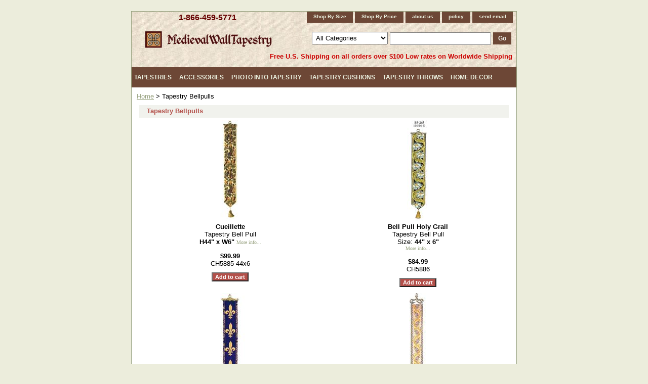

--- FILE ---
content_type: text/html
request_url: https://medievalwalltapestry.com/bellpulls.html
body_size: 9958
content:
<!DOCTYPE HTML PUBLIC "-//W3C//DTD HTML 4.01 Transitional//EN">
<html><head><title>Tapestry Bellpulls</title><link rel="stylesheet" type="text/css" href="css-base.css" /><link rel="stylesheet" type="text/css" href="css-element.css" /><link rel="stylesheet" type="text/css" href="css-contents.css" /><link rel="stylesheet" type="text/css" href="css-edits.css" /><meta name="description" content="Wall tapestries from Europe and USA: medieval tapestry wall hangings, contemporary, nature and animal tapestries, religious, floral wall tapestry collections. Romantic pictures for sale.">
<meta name="robots" content="all">
<meta name="revisit-after" content="15 days">
<meta name="Copyright" content="2004-2022 copyright"> 
<meta name="MSSmartTagsPreventParsing" content="TRUE">
<META content="text/html; charset=windows-1252" http-equiv=Content-Type>
<meta name="organization-Email" content="info@medievalwalltapestry.com">
<meta name="identifier" content="http://www.medievalwalltapestry.com">
<style type="text/css">
<!--
.MyStyle2 {  color: #330000; text-decoration: underline}
-->.button {text-indent: -9000px; width: 74px; height: 21px; background: url(https://sep.turbifycdn.com/ty/cdn/carenginecare/search-button.jpg); border-top-width: 0px; border-right-width: 0px; border-bottom-width: 0px; border-left-width: 0px}
</style>
<script>(function() {
  var _fbq = window._fbq || (window._fbq = []);
  if (!_fbq.loaded) {
    var fbds = document.createElement('script');
    fbds.async = true;
    fbds.src = '//connect.facebook.net/en_US/fbds.js';
    var s = document.getElementsByTagName('script')[0];
    s.parentNode.insertBefore(fbds, s);
    _fbq.loaded = true;
  }
  _fbq.push(['addPixelId', '622628357857454']);
})();
window._fbq = window._fbq || [];
window._fbq.push(['track', 'PixelInitialized', {}]);
</script>
<noscript><img height="1" width="1" alt="" style="display:none" src="https://www.facebook.com/tr?id=622628357857454&amp;ev=PixelInitialized" /></noscript>
<script type="text/javascript">
/* <![CDATA[ */
var google_conversion_id = 998225335;
var google_custom_params = window.google_tag_params;
var google_remarketing_only = true;
/* ]]> */
</script>
<script type="text/javascript" src="//www.googleadservices.com/pagead/conversion.js"></script>
<noscript>
<div style="display:inline;">
<img height="1" width="1" style="border-style:none;" alt="" src="//googleads.g.doubleclick.net/pagead/viewthroughconversion/998225335/?value=0&amp;guid=ON&amp;script=0"/>
</div>
</noscript>
<script>
  (function(i,s,o,g,r,a,m){i['GoogleAnalyticsObject']=r;i[r]=i[r]||function(){
  (i[r].q=i[r].q||[]).push(arguments)},i[r].l=1*new Date();a=s.createElement(o),
  m=s.getElementsByTagName(o)[0];a.async=1;a.src=g;m.parentNode.insertBefore(a,m)
  })(window,document,'script','//www.google-analytics.com/analytics.js','ga');

  ga('create', 'UA-20291726-1', 'auto');
  ga('send', 'pageview');

</script>
<!-- Global site tag (gtag.js) - AdWords: 823164560 -->
<script async src="https://www.googletagmanager.com/gtag/js?id=AW-823164560"></script>
<script>
  window.dataLayer = window.dataLayer || [];
  function gtag(){dataLayer.push(arguments);}
  gtag('js', new Date());
 
  gtag('config', 'AW-823164560');
</script>
<!-- Google tag (gtag.js) - Google Analytics -->
<script async src="https://www.googletagmanager.com/gtag/js?id=UA-245726191-1">
</script>
<script>
  window.dataLayer = window.dataLayer || [];
  function gtag(){dataLayer.push(arguments);}
  gtag('js', new Date());

  gtag('config', 'UA-245726191-1');
</script><style type="text/css">
#bodycontent {float:right; width:760px;}
#bodyshell {background-color:#fff; border-left:0px solid #f1f2ed; float:left; zoom:1; margin:0;*position:relative;}
#nav-product {_display:inline; float:left; margin-left:-150px; overflow:hidden; position:relative; width:150px; z-index:1000;}
</style><script type="text/javascript" src="https://sep.turbifycdn.com/ty/cdn/carenginecare/jquery-2.2.4.min.js"></script></head><body class="vertical" id="itemtype"><script type="text/javascript" id="yfc_loader" src="https://turbifycdn.com/store/migration/loader-min-1.0.34.js?q=carenginecare&ts=1767967306&p=1&h=order.store.turbify.net"></script> <div id="ys_superbar">
	   <div id="ys_cpers">
		<div id="yscp_welcome_msg"></div>
		<div id="yscp_signin_link"></div>
		<div id="yscp_myaccount_link"></div>
		<div id="yscp_signout_link"></div>
	   </div>
	   <div id="yfc_mini"></div>
	   <div class="ys_clear"></div>
	</div>
      <div id="container"><div id="header"><div class="left-col"><h3 id="brandmark"><a href="index.html" title=""></a></h3><a href="tel:+1-866-459-5771">1-866-459-5771</a></div><div class="right-col"><ul id="nav-general"><li><a href="sortbysize.html">Shop By Size</a></li><li><a href="sortbyprice.html">Shop By Price</a></li><li><a href="info.html">about us</a></li><li><a href="privacypolicy.html">policy</a></li><li><a href="mailto:sales@medievalwalltapestry.com">send email</a></li></ul><div id="ysaSearch"><form id="searcharea" name="searcharea" action="nsearch.html" method="GET"><fieldset><select onchange="if (typeof YSB_AUTOCOMPLETE == 'object') { YSB_AUTOCOMPLETE.controller.setSuggestCategory(event); }" name="section"><option value="">All Categories</option><option value="popular-searches">Popular Searches </option><option value="walltapestries">Exclusive Collection </option><option value="fineart">Fine Art </option><option value="rota">Romantic Pictures </option><option value="meta">Medieval Tapestries </option><option value="renaissance">Renaissance Styles </option><option value="naandan">Nature and Animals </option><option value="stilllifes">Floral & Still Lifes </option><option value="cota">Contemporary Tapestries </option><option value="ethnicdesigns">Ethnic Designs </option><option value="europeancities">City & Country Scenes </option><option value="reta">Religious Tapestries </option><option value="ornamental">Ornamental Designs </option><option value="maps">Map Tapestries </option><option value="kidsdecor">Kids Decor </option><option value="specials">Tapestry Sale </option><option value="accessories">Accessories </option><option value="tapestrythrows">Tapestry Throws </option><option value="tapestrycushions">Tapestry Cushions </option><option value="photointotapestry">Photo Into Tapestry </option><option value="bed-covers">Bedding Sets </option><option value="tablerunners">Tapestry Table Runners </option><option value="handbags">Tapestry Handbags </option><option value="bellpulls">Tapestry Bellpulls </option><option value="tapestry-articles">Articles </option></select><label for="query" class="labelfield"><input autocomplete="off" type="text" id="query" name="query" placeholder="" onkeyup="if (typeof YSB_AUTOCOMPLETE == 'object') { YSB_AUTOCOMPLETE.controller.suggest(event); }"></label><label for="searchsubmit" class="buttonlabel"><input type="submit" id="searchsubmit" class="ys_primary" value="Go" name="searchsubmit"><input type="hidden" value="carenginecare" name="vwcatalog"></label></fieldset></form>   <script type="text/javascript"> 
                    var isSafari = !!navigator.userAgent.match(/Version\/[\d\.]+.*Safari/); 
                    var isIOS = !!navigator.platform && /iPad|iPhone|iPod/.test(navigator.platform); 
                    if (isSafari && isIOS) { 
                        document.forms["searcharea"].onsubmit = function (searchAreaForm) { 
                            var elementsList = this.elements, queryString = '', url = '', action = this.action; 
                            for(var i = 0; i < elementsList.length; i++) { 
                                if (elementsList[i].name) { 
                                    if (queryString) { 
                                        queryString = queryString + "&" +  elementsList[i].name + "=" + encodeURIComponent(elementsList[i].value); 
                                    } else { 
                                        queryString = elementsList[i].name + "=" + encodeURIComponent(elementsList[i].value); 
                                    } 
                                } 
                            } 
                            if (action.indexOf("?") == -1) { 
                                action = action + "?"; 
                            } 
                            url = action + queryString; 
                            window.location.href = url; 
                            return false; 
                        } 
                    } 
                </script> 
        </div></div><div class="headerShipinfo">Free U.S. Shipping on all orders over $100 Low rates on Worldwide Shipping</div></div><div class="megamenu"><ul><li><a href="tapestries.html" class="level1">Tapestries</a><div class="submenu"><ul><li><a href="popular-searches.html"><div class="subsubmenu"><div class="subsubmenuimg"><img src="https://s.turbifycdn.com/aah/carenginecare/popular-searches-27.gif" width="100" height="100" border="0" hspace="0" vspace="0" alt="Popular Searches" /></div><div class="subsubmenutitle">Popular Searches</div></div></a></li><li><a href="walltapestries.html"><div class="subsubmenu"><div class="subsubmenuimg"><img src="https://s.turbifycdn.com/aah/carenginecare/exclusive-collection-11.gif" width="100" height="77" border="0" hspace="0" vspace="0" alt="Exclusive Collection" /></div><div class="subsubmenutitle">Exclusive Collection</div></div></a></li><li><a href="fineart.html"><div class="subsubmenu"><div class="subsubmenuimg"><img src="https://s.turbifycdn.com/aah/carenginecare/fine-art-17.gif" width="87" height="100" border="0" hspace="0" vspace="0" alt="Fine Art" /></div><div class="subsubmenutitle">Fine Art</div></div></a></li><li><a href="rota.html"><div class="subsubmenu"><div class="subsubmenuimg"><img src="https://s.turbifycdn.com/aah/carenginecare/romantic-pictures-18.gif" width="100" height="65" border="0" hspace="0" vspace="0" alt="Romantic Pictures" /></div><div class="subsubmenutitle">Romantic Pictures</div></div></a></li><li><a href="meta.html"><div class="subsubmenu"><div class="subsubmenuimg"><img src="https://s.turbifycdn.com/aah/carenginecare/medieval-tapestries-112.gif" width="100" height="82" border="0" hspace="0" vspace="0" alt="Medieval Tapestries" /></div><div class="subsubmenutitle">Medieval Tapestries</div></div></a></li><li><a href="renaissance.html"><div class="subsubmenu"><div class="subsubmenuimg"><img src="https://s.turbifycdn.com/aah/carenginecare/renaissance-styles-12.gif" width="100" height="78" border="0" hspace="0" vspace="0" alt="Renaissance Styles" /></div><div class="subsubmenutitle">Renaissance Styles</div></div></a></li><li><a href="naandan.html"><div class="subsubmenu"><div class="subsubmenuimg"><img src="https://s.turbifycdn.com/aah/carenginecare/nature-and-animals-15.gif" width="100" height="77" border="0" hspace="0" vspace="0" alt="Nature and Animals" /></div><div class="subsubmenutitle">Nature and Animals</div></div></a></li><li><a href="stilllifes.html"><div class="subsubmenu"><div class="subsubmenuimg"><img src="https://s.turbifycdn.com/aah/carenginecare/floral-still-lifes-11.gif" width="77" height="100" border="0" hspace="0" vspace="0" alt="Floral &amp; Still Lifes" /></div><div class="subsubmenutitle">Floral & Still Lifes</div></div></a></li><li><a href="cota.html"><div class="subsubmenu"><div class="subsubmenuimg"><img src="https://s.turbifycdn.com/aah/carenginecare/contemporary-tapestries-123.gif" width="82" height="100" border="0" hspace="0" vspace="0" alt="Contemporary Tapestries" /></div><div class="subsubmenutitle">Contemporary Tapestries</div></div></a></li><li><a href="ethnicdesigns.html"><div class="subsubmenu"><div class="subsubmenuimg"><img src="https://s.turbifycdn.com/aah/carenginecare/ethnic-designs-39.gif" width="99" height="100" border="0" hspace="0" vspace="0" alt="Ethnic Designs" /></div><div class="subsubmenutitle">Ethnic Designs</div></div></a></li><li><a href="europeancities.html"><div class="subsubmenu"><div class="subsubmenuimg"><img src="https://s.turbifycdn.com/aah/carenginecare/city-country-scenes-11.gif" width="100" height="78" border="0" hspace="0" vspace="0" alt="City &amp; Country Scenes" /></div><div class="subsubmenutitle">City & Country Scenes</div></div></a></li><li><a href="reta.html"><div class="subsubmenu"><div class="subsubmenuimg"><img src="https://s.turbifycdn.com/aah/carenginecare/religious-tapestries-11.gif" width="100" height="63" border="0" hspace="0" vspace="0" alt="Religious Tapestries" /></div><div class="subsubmenutitle">Religious Tapestries</div></div></a></li><li><a href="ornamental.html"><div class="subsubmenu"><div class="subsubmenuimg"><img src="https://s.turbifycdn.com/aah/carenginecare/ornamental-designs-15.gif" width="97" height="100" border="0" hspace="0" vspace="0" alt="Ornamental Designs" /></div><div class="subsubmenutitle">Ornamental Designs</div></div></a></li><li><a href="maps.html"><div class="subsubmenu"><div class="subsubmenuimg"><img src="https://s.turbifycdn.com/aah/carenginecare/map-tapestries-24.gif" width="100" height="79" border="0" hspace="0" vspace="0" alt="Map Tapestries" /></div><div class="subsubmenutitle">Map Tapestries</div></div></a></li><li><a href="kidsdecor.html"><div class="subsubmenu"><div class="subsubmenuimg"><img src="https://s.turbifycdn.com/aah/carenginecare/kids-decor-17.gif" width="71" height="100" border="0" hspace="0" vspace="0" alt="Kids Decor" /></div><div class="subsubmenutitle">Kids Decor</div></div></a></li></ul></div></li><li><a href="accessories.html" class="level1">Accessories</a><div class="submenu"><ul><li><a href="tapestryrods.html"><div class="subsubmenu"><div class="subsubmenuimg"><img src="https://s.turbifycdn.com/aah/carenginecare/rods-tassels-11.gif" width="100" height="49" border="0" hspace="0" vspace="0" alt="Tapestry Rods" /></div><div class="subsubmenutitle">Tapestry Rods</div></div></a></li><li><a href="tassels.html"><div class="subsubmenu"><div class="subsubmenuimg"><img src="https://s.turbifycdn.com/aah/carenginecare/tassels-11.gif" width="67" height="100" border="0" hspace="0" vspace="0" alt="Tassels" /></div><div class="subsubmenutitle">Tassels</div></div></a></li><li><a href="finishing.html"><div class="subsubmenu"><div class="subsubmenuimg"><img src="https://s.turbifycdn.com/aah/carenginecare/finishing-services-31.gif" width="100" height="74" border="0" hspace="0" vspace="0" alt="Finishing Services" /></div><div class="subsubmenutitle">Finishing Services</div></div></a></li></ul></div></li><li><a href="photointotapestry.html" class="level1">Photo Into Tapestry</a><div class="submenu"><ul><li><a href="photo-into-throw-1.html"><div class="subsubmenu"><div class="subsubmenuimg"><img src="https://s.turbifycdn.com/aah/carenginecare/turn-your-photo-into-a-tapestry-throw-70-x-53-21.gif" width="100" height="83" border="0" hspace="0" vspace="0" alt="Turn Your Photo Into A Tapestry Throw, 70&quot; X 53&quot;" /></div><div class="subsubmenutitle">Turn Your Photo Into A Tapestry Throw, 70" X 53"</div></div></a></li><li><a href="photo-into-tapestry-1.html"><div class="subsubmenu"><div class="subsubmenuimg"><img src="https://s.turbifycdn.com/aah/carenginecare/turn-your-photo-into-a-tapestry-wall-hanging-26-x-34-22.gif" width="90" height="100" border="0" hspace="0" vspace="0" alt="Turn Your Photo Into A Tapestry Wall Hanging, 26&quot; X 34&quot;" /></div><div class="subsubmenutitle">Turn Your Photo Into A Tapestry Wall Hanging, 26" X 34"</div></div></a></li><li><a href="photo-into-pillow-1.html"><div class="subsubmenu"><div class="subsubmenuimg"><img src="https://s.turbifycdn.com/aah/carenginecare/turn-your-photo-into-a-tapestry-pillow-17-x-17-21.gif" width="100" height="97" border="0" hspace="0" vspace="0" alt="Turn Your Photo Into A Tapestry Pillow, 17&quot; X 17&quot;" /></div><div class="subsubmenutitle">Turn Your Photo Into A Tapestry Pillow, 17" X 17"</div></div></a></li><li><a href="photo-into-tote-bag.html"><div class="subsubmenu"><div class="subsubmenuimg"><img src="https://s.turbifycdn.com/aah/carenginecare/turn-your-photo-into-a-tapestry-tote-bag-17-x-17-21.gif" width="57" height="100" border="0" hspace="0" vspace="0" alt="Turn Your Photo Into A Tapestry Tote Bag, 17&quot; X 17&quot;" /></div><div class="subsubmenutitle">Turn Your Photo Into A Tapestry Tote Bag, 17" X 17"</div></div></a></li></ul></div></li><li><a href="tapestrycushions.html" class="level1">Tapestry Cushions</a><div class="submenu"><ul><li><a href="artcushions.html"><div class="subsubmenu"><div class="subsubmenuimg"><img src="https://s.turbifycdn.com/aah/carenginecare/art-cushions-11.gif" width="100" height="92" border="0" hspace="0" vspace="0" alt="Art Cushions" /></div><div class="subsubmenutitle">Art Cushions</div></div></a></li><li><a href="oldworldcushions.html"><div class="subsubmenu"><div class="subsubmenuimg"><img src="https://s.turbifycdn.com/aah/carenginecare/old-world-cushions-11.gif" width="96" height="100" border="0" hspace="0" vspace="0" alt="Old World Cushions" /></div><div class="subsubmenutitle">Old World Cushions</div></div></a></li><li><a href="botanicalcushions.html"><div class="subsubmenu"><div class="subsubmenuimg"><img src="https://s.turbifycdn.com/aah/carenginecare/botanical-cushions-11.gif" width="100" height="96" border="0" hspace="0" vspace="0" alt="Botanical Cushions" /></div><div class="subsubmenutitle">Botanical Cushions</div></div></a></li><li><a href="citiescushions.html"><div class="subsubmenu"><div class="subsubmenuimg"><img src="https://s.turbifycdn.com/aah/carenginecare/cities-cushions-13.gif" width="100" height="96" border="0" hspace="0" vspace="0" alt="Cities Cushions" /></div><div class="subsubmenutitle">Cities Cushions</div></div></a></li><li><a href="sceniccushions.html"><div class="subsubmenu"><div class="subsubmenuimg"><img src="https://s.turbifycdn.com/aah/carenginecare/scenic-cushions-11.gif" width="100" height="95" border="0" hspace="0" vspace="0" alt="Scenic Cushions" /></div><div class="subsubmenutitle">Scenic Cushions</div></div></a></li><li><a href="animalscushions.html"><div class="subsubmenu"><div class="subsubmenuimg"><img src="https://s.turbifycdn.com/aah/carenginecare/animals-cushions-11.gif" width="100" height="89" border="0" hspace="0" vspace="0" alt="Animals Cushions" /></div><div class="subsubmenutitle">Animals Cushions</div></div></a></li><li><a href="ornamentalcushions.html"><div class="subsubmenu"><div class="subsubmenuimg"><img src="https://s.turbifycdn.com/aah/carenginecare/ornamental-cushions-11.gif" width="100" height="100" border="0" hspace="0" vspace="0" alt="Ornamental Cushions" /></div><div class="subsubmenutitle">Ornamental Cushions</div></div></a></li><li><a href="abstractcushions.html"><div class="subsubmenu"><div class="subsubmenuimg"><img src="https://s.turbifycdn.com/aah/carenginecare/abstract-cushions-11.gif" width="100" height="98" border="0" hspace="0" vspace="0" alt="Abstract Cushions" /></div><div class="subsubmenutitle">Abstract Cushions</div></div></a></li><li><a href="christmascushions.html"><div class="subsubmenu"><div class="subsubmenuimg"><img src="https://s.turbifycdn.com/aah/carenginecare/christmas-tapesty-cushions-11.gif" width="91" height="100" border="0" hspace="0" vspace="0" alt="Christmas Tapesty Cushions" /></div><div class="subsubmenutitle">Christmas Tapesty Cushions</div></div></a></li></ul></div></li><li><a href="tapestrythrows.html" class="level1">Tapestry Throws</a><div class="submenu"><ul><li><a href="artthrows.html"><div class="subsubmenu"><div class="subsubmenuimg"><img src="https://s.turbifycdn.com/aah/carenginecare/art-throws-13.gif" width="100" height="81" border="0" hspace="0" vspace="0" alt="Art Throws" /></div><div class="subsubmenutitle">Art Throws</div></div></a></li><li><a href="botanicalthrows.html"><div class="subsubmenu"><div class="subsubmenuimg"><img src="https://s.turbifycdn.com/aah/carenginecare/botanical-throws-17.gif" width="100" height="77" border="0" hspace="0" vspace="0" alt="Botanical Throws" /></div><div class="subsubmenutitle">Botanical Throws</div></div></a></li><li><a href="scenicthrows.html"><div class="subsubmenu"><div class="subsubmenuimg"><img src="https://s.turbifycdn.com/aah/carenginecare/scenic-throws-12.gif" width="100" height="79" border="0" hspace="0" vspace="0" alt="Scenic Throws" /></div><div class="subsubmenutitle">Scenic Throws</div></div></a></li><li><a href="animalsthrows.html"><div class="subsubmenu"><div class="subsubmenuimg"><img src="https://s.turbifycdn.com/aah/carenginecare/animals-throws-12.gif" width="100" height="76" border="0" hspace="0" vspace="0" alt="Animals Throws" /></div><div class="subsubmenutitle">Animals Throws</div></div></a></li><li><a href="ornamentalthrows.html"><div class="subsubmenu"><div class="subsubmenuimg"><img src="https://s.turbifycdn.com/aah/carenginecare/ornamental-throws-12.gif" width="100" height="92" border="0" hspace="0" vspace="0" alt="Ornamental Throws" /></div><div class="subsubmenutitle">Ornamental Throws</div></div></a></li><li><a href="abstractthrows.html"><div class="subsubmenu"><div class="subsubmenuimg"><img src="https://s.turbifycdn.com/aah/carenginecare/abstract-throws-12.gif" width="100" height="76" border="0" hspace="0" vspace="0" alt="Abstract Throws" /></div><div class="subsubmenutitle">Abstract Throws</div></div></a></li><li><a href="ethnicthrows.html"><div class="subsubmenu"><div class="subsubmenuimg"><img src="https://s.turbifycdn.com/aah/carenginecare/ethnic-throws-12.gif" width="82" height="100" border="0" hspace="0" vspace="0" alt="Ethnic Throws" /></div><div class="subsubmenutitle">Ethnic Throws</div></div></a></li><li><a href="kidsthrows.html"><div class="subsubmenu"><div class="subsubmenuimg"><img src="https://s.turbifycdn.com/aah/carenginecare/kids-throws-12.gif" width="81" height="100" border="0" hspace="0" vspace="0" alt="Kids Throws" /></div><div class="subsubmenutitle">Kids Throws</div></div></a></li><li><a href="inspirationalthrows.html"><div class="subsubmenu"><div class="subsubmenuimg"><img src="https://s.turbifycdn.com/aah/carenginecare/inspirational-throws-12.gif" width="84" height="100" border="0" hspace="0" vspace="0" alt="Inspirational Throws" /></div><div class="subsubmenutitle">Inspirational Throws</div></div></a></li><li><a href="christmasthrows.html"><div class="subsubmenu"><div class="subsubmenuimg"><img src="https://s.turbifycdn.com/aah/carenginecare/christmas-throws-13.gif" width="100" height="81" border="0" hspace="0" vspace="0" alt="Christmas Throws" /></div><div class="subsubmenutitle">Christmas Throws</div></div></a></li></ul></div></li><li><a href="homedecor.html" class="level1">Home Decor</a><div class="submenu"><ul><li><a href="christmasdecor.html"><div class="subsubmenu"><div class="subsubmenuimg"><img src="https://s.turbifycdn.com/aah/carenginecare/christmas-decor-22.gif" width="100" height="65" border="0" hspace="0" vspace="0" alt="Christmas Decor" /></div><div class="subsubmenutitle">Christmas Decor</div></div></a></li><li><a href="bed-covers.html"><div class="subsubmenu"><div class="subsubmenuimg"><img src="https://s.turbifycdn.com/aah/carenginecare/bedding-sets-11.gif" width="100" height="83" border="0" hspace="0" vspace="0" alt="Bedding Sets" /></div><div class="subsubmenutitle">Bedding Sets</div></div></a></li><li><a href="tablerunners.html"><div class="subsubmenu"><div class="subsubmenuimg"><img src="https://s.turbifycdn.com/aah/carenginecare/tapestry-table-runners-11.gif" width="100" height="31" border="0" hspace="0" vspace="0" alt="Tapestry Table Runners" /></div><div class="subsubmenutitle">Tapestry Table Runners</div></div></a></li><li><a href="handbags.html"><div class="subsubmenu"><div class="subsubmenuimg"><img src="https://s.turbifycdn.com/aah/carenginecare/tapestry-handbags-11.gif" width="100" height="69" border="0" hspace="0" vspace="0" alt="Tapestry Handbags" /></div><div class="subsubmenutitle">Tapestry Handbags</div></div></a></li><li><a href="bellpulls.html"><div class="subsubmenu"><div class="subsubmenuimg"><img src="https://s.turbifycdn.com/aah/carenginecare/tapestry-bellpulls-11.gif" width="100" height="100" border="0" hspace="0" vspace="0" alt="Tapestry Bellpulls" /></div><div class="subsubmenutitle">Tapestry Bellpulls</div></div></a></li></ul></div></li></ul></div><div id="bodyshell"><div id="bodycontent"><div class="breadcrumbs"><a href="index.html">Home</a> &gt; Tapestry Bellpulls</div><div id="contentarea"><div><h1 id="section-contenttitle">Tapestry Bellpulls</h1></div><div id="contents"><table width="100%" class="vertical" id="contents-table"><tr><td width="50%" class="horizontal-seperator vertical-seperator"><a href="369.html"><img src="https://s.turbifycdn.com/aah/carenginecare/cueillette-roi-soleil-tapestry-bell-pull-h44-x-w6-cueillette-17.gif" width="194" height="200" border="0" hspace="0" vspace="0" alt="Cueillette &amp; Roi Soleil Tapestry Bell Pull (Cueillette), H44&quot; x W6&quot;" title="Cueillette &amp; Roi Soleil Tapestry Bell Pull (Cueillette), H44&quot; x W6&quot;" /></a><div id="abstract"><b> Cueillette</b><br>Tapestry Bell Pull<br><b>H44" x W6" </b><a href="369.html"><font face="Verdana" size="1"> More info...</font></a></div><div class="price-bold">$99.99</div><form method="POST" action="https://order.store.turbify.net/carenginecare/cgi-bin/wg-order?carenginecare+369">CH5885-44x6<br /><input type="submit" value="Add to cart" class="ys_primary" title="Add to cart" /><input name="vwcatalog" type="hidden" value="carenginecare" /><input name="vwitem" type="hidden" value="369" /><input type="hidden" name=".autodone" value="https://medievalwalltapestry.com/bellpulls.html" /></form> <!-- BEGIN SMARTFEED PRODUCT FEED MANAGER CAPTURE CODE--><script>var x, pageurl, tzo, ver, rp, prot, bn; var sku1 ='CH5885-44x6'; var itemprice = '$99.99'; var itemquantity = '1'; var gpath = 'http://www.productfeedmanager1.com/'; ver = 1.0; pageurl = document.URL; pagetitle = document.title; rp = document.referrer; site2 = gup('site'); prot = location.protocol; bn = navigator.appName + ' v' + navigator.appVersion; x = new Date(); tzo = x; feedmanager=gpath+'medievalwalltapestry/feed manager/processes/writereferer.php?sku=' + sku1 + '&price=' + itemprice + '&site=' + site2 + '&count=' + itemquantity + '&rp=' + escape(rp) + '&sw=' + screen.width + '&sh=' + screen.height + '&pa=' + escape(pageurl) + '&pt=' + escape(pagetitle) + '&bn=' + escape(bn) + '&tz=' + tzo + '&vr=' + ver; document.writeln('<div id="pfmimage"><img src="' + feedmanager + '" alt="" style="border:0" /></div>');nct=document.getElementById("pfmimage");nct.style.visibility="hidden";</script> <!-- END SMARTFEED PRODUCT FEED MANAGER CAPTURE CODE --></td><td width="50%" class="horizontal-seperator"><a href="370.html"><img src="https://s.turbifycdn.com/aah/carenginecare/bell-pull-holy-grail-tapestry-bell-pull-h44-x-w6-20.gif" width="44" height="200" border="0" hspace="0" vspace="0" alt="Bell Pull Holy Grail Tapestry Bell Pull, H44&quot; x W6&quot;" title="Bell Pull Holy Grail Tapestry Bell Pull, H44&quot; x W6&quot;" /></a><div id="abstract"><b> Bell Pull Holy Grail</b><br>Tapestry Bell Pull<br>Size: <b>44" x 6"<br></b><a href="370.html"><font face="Verdana" size="1"> More info...</font></a></div><div class="price-bold">$84.99</div><form method="POST" action="https://order.store.turbify.net/carenginecare/cgi-bin/wg-order?carenginecare+370">CH5886<br /><input type="submit" value="Add to cart" class="ys_primary" title="Add to cart" /><input name="vwcatalog" type="hidden" value="carenginecare" /><input name="vwitem" type="hidden" value="370" /><input type="hidden" name=".autodone" value="https://medievalwalltapestry.com/bellpulls.html" /></form> <!-- BEGIN SMARTFEED PRODUCT FEED MANAGER CAPTURE CODE--><script>var x, pageurl, tzo, ver, rp, prot, bn; var sku1 ='CH5886'; var itemprice = '$84.99'; var itemquantity = '1'; var gpath = 'http://www.productfeedmanager1.com/'; ver = 1.0; pageurl = document.URL; pagetitle = document.title; rp = document.referrer; site2 = gup('site'); prot = location.protocol; bn = navigator.appName + ' v' + navigator.appVersion; x = new Date(); tzo = x; feedmanager=gpath+'medievalwalltapestry/feed manager/processes/writereferer.php?sku=' + sku1 + '&price=' + itemprice + '&site=' + site2 + '&count=' + itemquantity + '&rp=' + escape(rp) + '&sw=' + screen.width + '&sh=' + screen.height + '&pa=' + escape(pageurl) + '&pt=' + escape(pagetitle) + '&bn=' + escape(bn) + '&tz=' + tzo + '&vr=' + ver; document.writeln('<div id="pfmimage"><img src="' + feedmanager + '" alt="" style="border:0" /></div>');nct=document.getElementById("pfmimage");nct.style.visibility="hidden";</script> <!-- END SMARTFEED PRODUCT FEED MANAGER CAPTURE CODE --></td></tr><tr><td width="50%" class="horizontal-seperator vertical-seperator"><a href="376.html"><img src="https://s.turbifycdn.com/aah/carenginecare/bell-pull-fleur-de-lys-tapestry-bell-pull-h44-x-w6-bp-18-03-16.gif" width="200" height="200" border="0" hspace="0" vspace="0" alt="Bell Pull - Fleur de Lys Tapestry Bell Pull (BP 18/03), H44&quot; x W6&quot;" title="Bell Pull - Fleur de Lys Tapestry Bell Pull (BP 18/03), H44&quot; x W6&quot;" /></a><div id="abstract"><b> Fleur de Lys</b><br>Tapestry Bell Pull<br><b>H44" x W6" (BP 18/03) </b><br>also available in size <b>H44" x W6" (BP 18/07)</b><a href="376.html"><font face="Verdana" size="1"> More info...</font></a></div><div class="price-bold">$99.99</div><form method="POST" action="https://order.store.turbify.net/carenginecare/cgi-bin/wg-order?carenginecare+376">CH5891-44x6<br /><input type="submit" value="Add to cart" class="ys_primary" title="Add to cart" /><input name="vwcatalog" type="hidden" value="carenginecare" /><input name="vwitem" type="hidden" value="376" /><input type="hidden" name=".autodone" value="https://medievalwalltapestry.com/bellpulls.html" /></form> <!-- BEGIN SMARTFEED PRODUCT FEED MANAGER CAPTURE CODE--><script>var x, pageurl, tzo, ver, rp, prot, bn; var sku1 ='CH5891-44x6'; var itemprice = '$99.99'; var itemquantity = '1'; var gpath = 'http://www.productfeedmanager1.com/'; ver = 1.0; pageurl = document.URL; pagetitle = document.title; rp = document.referrer; site2 = gup('site'); prot = location.protocol; bn = navigator.appName + ' v' + navigator.appVersion; x = new Date(); tzo = x; feedmanager=gpath+'medievalwalltapestry/feed manager/processes/writereferer.php?sku=' + sku1 + '&price=' + itemprice + '&site=' + site2 + '&count=' + itemquantity + '&rp=' + escape(rp) + '&sw=' + screen.width + '&sh=' + screen.height + '&pa=' + escape(pageurl) + '&pt=' + escape(pagetitle) + '&bn=' + escape(bn) + '&tz=' + tzo + '&vr=' + ver; document.writeln('<div id="pfmimage"><img src="' + feedmanager + '" alt="" style="border:0" /></div>');nct=document.getElementById("pfmimage");nct.style.visibility="hidden";</script> <!-- END SMARTFEED PRODUCT FEED MANAGER CAPTURE CODE --></td><td width="50%" class="horizontal-seperator"><a href="380.html"><img src="https://s.turbifycdn.com/aah/carenginecare/bell-pulls-662-tapestry-bell-pull-h47-x-w6-bp-662-1-14.gif" width="34" height="198" border="0" hspace="0" vspace="0" alt="Bell Pulls - 662 Tapestry Bell Pull (BP 662/1), H47&quot; x W6&quot;" title="Bell Pulls - 662 Tapestry Bell Pull (BP 662/1), H47&quot; x W6&quot;" /></a><div id="abstract"><b> Bell Pulls - 662</b><br>Tapestry Bell Pull<br>Size: <b>47" x 6"<br></b><a href="380.html"><font face="Verdana" size="1"> More info...</font></a></div><div class="price-bold">$99.99</div><form method="POST" action="https://order.store.turbify.net/carenginecare/cgi-bin/wg-order?carenginecare+380">CH5895<br /><input type="submit" value="Add to cart" class="ys_primary" title="Add to cart" /><input name="vwcatalog" type="hidden" value="carenginecare" /><input name="vwitem" type="hidden" value="380" /><input type="hidden" name=".autodone" value="https://medievalwalltapestry.com/bellpulls.html" /></form> <!-- BEGIN SMARTFEED PRODUCT FEED MANAGER CAPTURE CODE--><script>var x, pageurl, tzo, ver, rp, prot, bn; var sku1 ='CH5895'; var itemprice = '$99.99'; var itemquantity = '1'; var gpath = 'http://www.productfeedmanager1.com/'; ver = 1.0; pageurl = document.URL; pagetitle = document.title; rp = document.referrer; site2 = gup('site'); prot = location.protocol; bn = navigator.appName + ' v' + navigator.appVersion; x = new Date(); tzo = x; feedmanager=gpath+'medievalwalltapestry/feed manager/processes/writereferer.php?sku=' + sku1 + '&price=' + itemprice + '&site=' + site2 + '&count=' + itemquantity + '&rp=' + escape(rp) + '&sw=' + screen.width + '&sh=' + screen.height + '&pa=' + escape(pageurl) + '&pt=' + escape(pagetitle) + '&bn=' + escape(bn) + '&tz=' + tzo + '&vr=' + ver; document.writeln('<div id="pfmimage"><img src="' + feedmanager + '" alt="" style="border:0" /></div>');nct=document.getElementById("pfmimage");nct.style.visibility="hidden";</script> <!-- END SMARTFEED PRODUCT FEED MANAGER CAPTURE CODE --></td></tr><tr><td width="50%" class="horizontal-seperator vertical-seperator"><a href="1309.html"><img src="https://s.turbifycdn.com/aah/carenginecare/bell-pull-bp-214-tapestry-bell-pull-h43-x-w6-20.gif" width="35" height="198" border="0" hspace="0" vspace="0" alt="Bell Pull - BP - 214 Tapestry Bell Pull, H43&quot; x W6&quot;" title="Bell Pull - BP - 214 Tapestry Bell Pull, H43&quot; x W6&quot;" /></a><div id="abstract"><b> Bell Pull - BP - 214</b><br>Tapestry Bell Pull<br>Size: <b>43" x 6"<br></b><a href="1309.html"><font face="Verdana" size="1"> More info...</font></a></div><div class="price-bold">$99.99</div><form method="POST" action="https://order.store.turbify.net/carenginecare/cgi-bin/wg-order?carenginecare+1309">CH6096<br /><input type="submit" value="Add to cart" class="ys_primary" title="Add to cart" /><input name="vwcatalog" type="hidden" value="carenginecare" /><input name="vwitem" type="hidden" value="1309" /><input type="hidden" name=".autodone" value="https://medievalwalltapestry.com/bellpulls.html" /></form> <!-- BEGIN SMARTFEED PRODUCT FEED MANAGER CAPTURE CODE--><script>var x, pageurl, tzo, ver, rp, prot, bn; var sku1 ='CH6096'; var itemprice = '$99.99'; var itemquantity = '1'; var gpath = 'http://www.productfeedmanager1.com/'; ver = 1.0; pageurl = document.URL; pagetitle = document.title; rp = document.referrer; site2 = gup('site'); prot = location.protocol; bn = navigator.appName + ' v' + navigator.appVersion; x = new Date(); tzo = x; feedmanager=gpath+'medievalwalltapestry/feed manager/processes/writereferer.php?sku=' + sku1 + '&price=' + itemprice + '&site=' + site2 + '&count=' + itemquantity + '&rp=' + escape(rp) + '&sw=' + screen.width + '&sh=' + screen.height + '&pa=' + escape(pageurl) + '&pt=' + escape(pagetitle) + '&bn=' + escape(bn) + '&tz=' + tzo + '&vr=' + ver; document.writeln('<div id="pfmimage"><img src="' + feedmanager + '" alt="" style="border:0" /></div>');nct=document.getElementById("pfmimage");nct.style.visibility="hidden";</script> <!-- END SMARTFEED PRODUCT FEED MANAGER CAPTURE CODE --></td><td width="50%" class="horizontal-seperator"><a href="1311.html"><img src="https://s.turbifycdn.com/aah/carenginecare/bell-pull-bp-19-tapestry-bell-pull-h43-x-w6-20.gif" width="35" height="200" border="0" hspace="0" vspace="0" alt="Bell Pull - BP - 19 Tapestry Bell Pull, H43&quot; x W6&quot;" title="Bell Pull - BP - 19 Tapestry Bell Pull, H43&quot; x W6&quot;" /></a><div id="abstract"><b> Bell Pull - BP - 19</b><br>Tapestry Bell Pull<br>Size: <b>43" x 6"<br></b><a href="1311.html"><font face="Verdana" size="1"> More info...</font></a></div><div class="price-bold">$99.99</div><form method="POST" action="https://order.store.turbify.net/carenginecare/cgi-bin/wg-order?carenginecare+1311">CH6098<br /><input type="submit" value="Add to cart" class="ys_primary" title="Add to cart" /><input name="vwcatalog" type="hidden" value="carenginecare" /><input name="vwitem" type="hidden" value="1311" /><input type="hidden" name=".autodone" value="https://medievalwalltapestry.com/bellpulls.html" /></form> <!-- BEGIN SMARTFEED PRODUCT FEED MANAGER CAPTURE CODE--><script>var x, pageurl, tzo, ver, rp, prot, bn; var sku1 ='CH6098'; var itemprice = '$99.99'; var itemquantity = '1'; var gpath = 'http://www.productfeedmanager1.com/'; ver = 1.0; pageurl = document.URL; pagetitle = document.title; rp = document.referrer; site2 = gup('site'); prot = location.protocol; bn = navigator.appName + ' v' + navigator.appVersion; x = new Date(); tzo = x; feedmanager=gpath+'medievalwalltapestry/feed manager/processes/writereferer.php?sku=' + sku1 + '&price=' + itemprice + '&site=' + site2 + '&count=' + itemquantity + '&rp=' + escape(rp) + '&sw=' + screen.width + '&sh=' + screen.height + '&pa=' + escape(pageurl) + '&pt=' + escape(pagetitle) + '&bn=' + escape(bn) + '&tz=' + tzo + '&vr=' + ver; document.writeln('<div id="pfmimage"><img src="' + feedmanager + '" alt="" style="border:0" /></div>');nct=document.getElementById("pfmimage");nct.style.visibility="hidden";</script> <!-- END SMARTFEED PRODUCT FEED MANAGER CAPTURE CODE --></td></tr><tr><td width="50%" class="horizontal-seperator vertical-seperator"><a href="5608.html"><img src="https://s.turbifycdn.com/aah/carenginecare/patchwork-licorne-bell-pull-h43-x-w6-21.gif" width="194" height="200" border="0" hspace="0" vspace="0" alt="Patchwork Licorne Bell Pull, H43&quot; x W6&quot;" title="Patchwork Licorne Bell Pull, H43&quot; x W6&quot;" /></a><div id="abstract"><b> Patchwork Licorne</b><br>Bell Pull<br>Size: <b>H43" x W6"<br></b><a href="5608.html"><font face="Verdana" size="1"> More info...</font></a></div><div class="price-bold">$109.99</div><form method="POST" action="https://order.store.turbify.net/carenginecare/cgi-bin/wg-order?carenginecare+5608">CH6290<br /><input type="submit" value="Add to cart" class="ys_primary" title="Add to cart" /><input name="vwcatalog" type="hidden" value="carenginecare" /><input name="vwitem" type="hidden" value="5608" /><input type="hidden" name=".autodone" value="https://medievalwalltapestry.com/bellpulls.html" /></form> <!-- BEGIN SMARTFEED PRODUCT FEED MANAGER CAPTURE CODE--><script>var x, pageurl, tzo, ver, rp, prot, bn; var sku1 ='CH6290'; var itemprice = '$109.99'; var itemquantity = '1'; var gpath = 'http://www.productfeedmanager1.com/'; ver = 1.0; pageurl = document.URL; pagetitle = document.title; rp = document.referrer; site2 = gup('site'); prot = location.protocol; bn = navigator.appName + ' v' + navigator.appVersion; x = new Date(); tzo = x; feedmanager=gpath+'medievalwalltapestry/feed manager/processes/writereferer.php?sku=' + sku1 + '&price=' + itemprice + '&site=' + site2 + '&count=' + itemquantity + '&rp=' + escape(rp) + '&sw=' + screen.width + '&sh=' + screen.height + '&pa=' + escape(pageurl) + '&pt=' + escape(pagetitle) + '&bn=' + escape(bn) + '&tz=' + tzo + '&vr=' + ver; document.writeln('<div id="pfmimage"><img src="' + feedmanager + '" alt="" style="border:0" /></div>');nct=document.getElementById("pfmimage");nct.style.visibility="hidden";</script> <!-- END SMARTFEED PRODUCT FEED MANAGER CAPTURE CODE --></td><td width="50%" class="horizontal-seperator"><a href="5744.html"><img src="https://s.turbifycdn.com/aah/carenginecare/chambord-bell-pull-h43-x-w6-20.gif" width="41" height="200" border="0" hspace="0" vspace="0" alt="Chambord Bell Pull, H43&quot; x W6&quot;" title="Chambord Bell Pull, H43&quot; x W6&quot;" /></a><div id="abstract"><b> Chambord</b><br>Bell Pull<br>Size: <b>H43" x W6"<br></b><a href="5744.html"><font face="Verdana" size="1"> More info...</font></a></div><div class="price-bold">$99.99</div><form method="POST" action="https://order.store.turbify.net/carenginecare/cgi-bin/wg-order?carenginecare+5744">CH6324<br /><input type="submit" value="Add to cart" class="ys_primary" title="Add to cart" /><input name="vwcatalog" type="hidden" value="carenginecare" /><input name="vwitem" type="hidden" value="5744" /><input type="hidden" name=".autodone" value="https://medievalwalltapestry.com/bellpulls.html" /></form> <!-- BEGIN SMARTFEED PRODUCT FEED MANAGER CAPTURE CODE--><script>var x, pageurl, tzo, ver, rp, prot, bn; var sku1 ='CH6324'; var itemprice = '$99.99'; var itemquantity = '1'; var gpath = 'http://www.productfeedmanager1.com/'; ver = 1.0; pageurl = document.URL; pagetitle = document.title; rp = document.referrer; site2 = gup('site'); prot = location.protocol; bn = navigator.appName + ' v' + navigator.appVersion; x = new Date(); tzo = x; feedmanager=gpath+'medievalwalltapestry/feed manager/processes/writereferer.php?sku=' + sku1 + '&price=' + itemprice + '&site=' + site2 + '&count=' + itemquantity + '&rp=' + escape(rp) + '&sw=' + screen.width + '&sh=' + screen.height + '&pa=' + escape(pageurl) + '&pt=' + escape(pagetitle) + '&bn=' + escape(bn) + '&tz=' + tzo + '&vr=' + ver; document.writeln('<div id="pfmimage"><img src="' + feedmanager + '" alt="" style="border:0" /></div>');nct=document.getElementById("pfmimage");nct.style.visibility="hidden";</script> <!-- END SMARTFEED PRODUCT FEED MANAGER CAPTURE CODE --></td></tr><tr><td width="50%" class="horizontal-seperator vertical-seperator"><a href="1294.html"><img src="https://s.turbifycdn.com/aah/carenginecare/bell-pull-bp-16-tapestry-wallhanging-h43-x-w6-20.gif" width="44" height="200" border="0" hspace="0" vspace="0" alt="Bell Pull - BP - 16 Tapestry Wallhanging, H43&quot; x W6&quot;" title="Bell Pull - BP - 16 Tapestry Wallhanging, H43&quot; x W6&quot;" /></a><div id="abstract"><b> Bell Pull - BP - 16</b><br>Tapestry Wallhanging<br>Size: <b>43" x 6"<br></b><a href="1294.html"><font face="Verdana" size="1"> More info...</font></a></div><div class="price-bold">$99.99</div><form method="POST" action="https://order.store.turbify.net/carenginecare/cgi-bin/wg-order?carenginecare+1294">CH6084<br /><input type="submit" value="Add to cart" class="ys_primary" title="Add to cart" /><input name="vwcatalog" type="hidden" value="carenginecare" /><input name="vwitem" type="hidden" value="1294" /><input type="hidden" name=".autodone" value="https://medievalwalltapestry.com/bellpulls.html" /></form> <!-- BEGIN SMARTFEED PRODUCT FEED MANAGER CAPTURE CODE--><script>var x, pageurl, tzo, ver, rp, prot, bn; var sku1 ='CH6084'; var itemprice = '$99.99'; var itemquantity = '1'; var gpath = 'http://www.productfeedmanager1.com/'; ver = 1.0; pageurl = document.URL; pagetitle = document.title; rp = document.referrer; site2 = gup('site'); prot = location.protocol; bn = navigator.appName + ' v' + navigator.appVersion; x = new Date(); tzo = x; feedmanager=gpath+'medievalwalltapestry/feed manager/processes/writereferer.php?sku=' + sku1 + '&price=' + itemprice + '&site=' + site2 + '&count=' + itemquantity + '&rp=' + escape(rp) + '&sw=' + screen.width + '&sh=' + screen.height + '&pa=' + escape(pageurl) + '&pt=' + escape(pagetitle) + '&bn=' + escape(bn) + '&tz=' + tzo + '&vr=' + ver; document.writeln('<div id="pfmimage"><img src="' + feedmanager + '" alt="" style="border:0" /></div>');nct=document.getElementById("pfmimage");nct.style.visibility="hidden";</script> <!-- END SMARTFEED PRODUCT FEED MANAGER CAPTURE CODE --></td><td width="50%" class="horizontal-seperator"><a href="1295.html"><img src="https://s.turbifycdn.com/aah/carenginecare/bell-pull-bp-21-tapestry-wallhanging-h43-x-w6-20.gif" width="43" height="198" border="0" hspace="0" vspace="0" alt="Bell Pull - BP - 21 Tapestry Wallhanging, H43&quot; x W6&quot;" title="Bell Pull - BP - 21 Tapestry Wallhanging, H43&quot; x W6&quot;" /></a><div id="abstract"><b> Bell Pull - BP - 21</b><br>Tapestry Wallhanging<br>Size: <b>43" x 6"<br></b><a href="1295.html"><font face="Verdana" size="1"> More info...</font></a></div><div class="price-bold">$99.99</div><form method="POST" action="https://order.store.turbify.net/carenginecare/cgi-bin/wg-order?carenginecare+1295">CH6085<br /><input type="submit" value="Add to cart" class="ys_primary" title="Add to cart" /><input name="vwcatalog" type="hidden" value="carenginecare" /><input name="vwitem" type="hidden" value="1295" /><input type="hidden" name=".autodone" value="https://medievalwalltapestry.com/bellpulls.html" /></form> <!-- BEGIN SMARTFEED PRODUCT FEED MANAGER CAPTURE CODE--><script>var x, pageurl, tzo, ver, rp, prot, bn; var sku1 ='CH6085'; var itemprice = '$99.99'; var itemquantity = '1'; var gpath = 'http://www.productfeedmanager1.com/'; ver = 1.0; pageurl = document.URL; pagetitle = document.title; rp = document.referrer; site2 = gup('site'); prot = location.protocol; bn = navigator.appName + ' v' + navigator.appVersion; x = new Date(); tzo = x; feedmanager=gpath+'medievalwalltapestry/feed manager/processes/writereferer.php?sku=' + sku1 + '&price=' + itemprice + '&site=' + site2 + '&count=' + itemquantity + '&rp=' + escape(rp) + '&sw=' + screen.width + '&sh=' + screen.height + '&pa=' + escape(pageurl) + '&pt=' + escape(pagetitle) + '&bn=' + escape(bn) + '&tz=' + tzo + '&vr=' + ver; document.writeln('<div id="pfmimage"><img src="' + feedmanager + '" alt="" style="border:0" /></div>');nct=document.getElementById("pfmimage");nct.style.visibility="hidden";</script> <!-- END SMARTFEED PRODUCT FEED MANAGER CAPTURE CODE --></td></tr><tr><td width="50%" class="horizontal-seperator vertical-seperator"><a href="8278.html"><img src="https://s.turbifycdn.com/aah/carenginecare/hunt-of-the-boar-i-belgian-bell-pull-h-42-x-w-6-16.gif" width="32" height="200" border="0" hspace="0" vspace="0" alt="Hunt of the Boar I Belgian Bell Pull, H42&quot; x W6&quot;" title="Hunt of the Boar I Belgian Bell Pull, H42&quot; x W6&quot;" /></a><div id="abstract"><b>Hunt of the Boar I</b><br>Belgian Bell Pull<br><b>H 42" x W 6</b><br><a href="8278.html"><font face="Verdana" size="1"> More info...</font></a></div><div class="price-bold">$99.99</div><form method="POST" action="https://order.store.turbify.net/carenginecare/cgi-bin/wg-order?carenginecare+8278">CH7023<br /><input type="submit" value="Add to cart" class="ys_primary" title="Add to cart" /><input name="vwcatalog" type="hidden" value="carenginecare" /><input name="vwitem" type="hidden" value="8278" /><input type="hidden" name=".autodone" value="https://medievalwalltapestry.com/bellpulls.html" /></form> <!-- BEGIN SMARTFEED PRODUCT FEED MANAGER CAPTURE CODE--><script>var x, pageurl, tzo, ver, rp, prot, bn; var sku1 ='CH7023'; var itemprice = '$99.99'; var itemquantity = '1'; var gpath = 'http://www.productfeedmanager1.com/'; ver = 1.0; pageurl = document.URL; pagetitle = document.title; rp = document.referrer; site2 = gup('site'); prot = location.protocol; bn = navigator.appName + ' v' + navigator.appVersion; x = new Date(); tzo = x; feedmanager=gpath+'medievalwalltapestry/feed manager/processes/writereferer.php?sku=' + sku1 + '&price=' + itemprice + '&site=' + site2 + '&count=' + itemquantity + '&rp=' + escape(rp) + '&sw=' + screen.width + '&sh=' + screen.height + '&pa=' + escape(pageurl) + '&pt=' + escape(pagetitle) + '&bn=' + escape(bn) + '&tz=' + tzo + '&vr=' + ver; document.writeln('<div id="pfmimage"><img src="' + feedmanager + '" alt="" style="border:0" /></div>');nct=document.getElementById("pfmimage");nct.style.visibility="hidden";</script> <!-- END SMARTFEED PRODUCT FEED MANAGER CAPTURE CODE --></td><td width="50%" class="horizontal-seperator"><a href="8279.html"><img src="https://s.turbifycdn.com/aah/carenginecare/wine-merchants-i-belgian-bell-pull-h-42-x-w-6-16.gif" width="29" height="199" border="0" hspace="0" vspace="0" alt="Wine Merchants I Belgian Bell Pull, H42&quot; x W6&quot;" title="Wine Merchants I Belgian Bell Pull, H42&quot; x W6&quot;" /></a><div id="abstract"><b>Wine Merchants I</b><br>Belgian Bell Pull<br><b>H 42" x W 6</b><br><a href="8279.html"><font face="Verdana" size="1"> More info...</font></a></div><div class="price-bold">$99.99</div><form method="POST" action="https://order.store.turbify.net/carenginecare/cgi-bin/wg-order?carenginecare+8279">CH7024<br /><input type="submit" value="Add to cart" class="ys_primary" title="Add to cart" /><input name="vwcatalog" type="hidden" value="carenginecare" /><input name="vwitem" type="hidden" value="8279" /><input type="hidden" name=".autodone" value="https://medievalwalltapestry.com/bellpulls.html" /></form> <!-- BEGIN SMARTFEED PRODUCT FEED MANAGER CAPTURE CODE--><script>var x, pageurl, tzo, ver, rp, prot, bn; var sku1 ='CH7024'; var itemprice = '$99.99'; var itemquantity = '1'; var gpath = 'http://www.productfeedmanager1.com/'; ver = 1.0; pageurl = document.URL; pagetitle = document.title; rp = document.referrer; site2 = gup('site'); prot = location.protocol; bn = navigator.appName + ' v' + navigator.appVersion; x = new Date(); tzo = x; feedmanager=gpath+'medievalwalltapestry/feed manager/processes/writereferer.php?sku=' + sku1 + '&price=' + itemprice + '&site=' + site2 + '&count=' + itemquantity + '&rp=' + escape(rp) + '&sw=' + screen.width + '&sh=' + screen.height + '&pa=' + escape(pageurl) + '&pt=' + escape(pagetitle) + '&bn=' + escape(bn) + '&tz=' + tzo + '&vr=' + ver; document.writeln('<div id="pfmimage"><img src="' + feedmanager + '" alt="" style="border:0" /></div>');nct=document.getElementById("pfmimage");nct.style.visibility="hidden";</script> <!-- END SMARTFEED PRODUCT FEED MANAGER CAPTURE CODE --></td></tr><tr><td width="50%" class="horizontal-seperator vertical-seperator"><a href="8280.html"><img src="https://s.turbifycdn.com/aah/carenginecare/prise-de-lille-belgian-bell-pull-h-42-x-w-6-16.gif" width="32" height="200" border="0" hspace="0" vspace="0" alt="Prise de Lille Belgian Bell Pull, H42&quot; x W6&quot;" title="Prise de Lille Belgian Bell Pull, H42&quot; x W6&quot;" /></a><div id="abstract"><b>Prise de Lille</b><br>Belgian Bell Pull<br><b>H 42" x W 6</b><br><a href="8280.html"><font face="Verdana" size="1"> More info...</font></a></div><div class="price-bold">$99.99</div><form method="POST" action="https://order.store.turbify.net/carenginecare/cgi-bin/wg-order?carenginecare+8280">CH7025<br /><input type="submit" value="Add to cart" class="ys_primary" title="Add to cart" /><input name="vwcatalog" type="hidden" value="carenginecare" /><input name="vwitem" type="hidden" value="8280" /><input type="hidden" name=".autodone" value="https://medievalwalltapestry.com/bellpulls.html" /></form> <!-- BEGIN SMARTFEED PRODUCT FEED MANAGER CAPTURE CODE--><script>var x, pageurl, tzo, ver, rp, prot, bn; var sku1 ='CH7025'; var itemprice = '$99.99'; var itemquantity = '1'; var gpath = 'http://www.productfeedmanager1.com/'; ver = 1.0; pageurl = document.URL; pagetitle = document.title; rp = document.referrer; site2 = gup('site'); prot = location.protocol; bn = navigator.appName + ' v' + navigator.appVersion; x = new Date(); tzo = x; feedmanager=gpath+'medievalwalltapestry/feed manager/processes/writereferer.php?sku=' + sku1 + '&price=' + itemprice + '&site=' + site2 + '&count=' + itemquantity + '&rp=' + escape(rp) + '&sw=' + screen.width + '&sh=' + screen.height + '&pa=' + escape(pageurl) + '&pt=' + escape(pagetitle) + '&bn=' + escape(bn) + '&tz=' + tzo + '&vr=' + ver; document.writeln('<div id="pfmimage"><img src="' + feedmanager + '" alt="" style="border:0" /></div>');nct=document.getElementById("pfmimage");nct.style.visibility="hidden";</script> <!-- END SMARTFEED PRODUCT FEED MANAGER CAPTURE CODE --></td><td width="50%" class="horizontal-seperator"><a href="8281.html"><img src="https://s.turbifycdn.com/aah/carenginecare/tree-of-life-v-belgian-bell-pull-h-42-x-w-6-16.gif" width="33" height="200" border="0" hspace="0" vspace="0" alt="Tree of Life V Belgian Bell Pull, H42&quot; x W6&quot;" title="Tree of Life V Belgian Bell Pull, H42&quot; x W6&quot;" /></a><div id="abstract"><b>Tree of Life V</b><br>Belgian Bell Pull<br><b>H 42" x W 6</b><br><a href="8281.html"><font face="Verdana" size="1"> More info...</font></a></div><div class="price-bold">$99.99</div><form method="POST" action="https://order.store.turbify.net/carenginecare/cgi-bin/wg-order?carenginecare+8281">CH7026<br /><input type="submit" value="Add to cart" class="ys_primary" title="Add to cart" /><input name="vwcatalog" type="hidden" value="carenginecare" /><input name="vwitem" type="hidden" value="8281" /><input type="hidden" name=".autodone" value="https://medievalwalltapestry.com/bellpulls.html" /></form> <!-- BEGIN SMARTFEED PRODUCT FEED MANAGER CAPTURE CODE--><script>var x, pageurl, tzo, ver, rp, prot, bn; var sku1 ='CH7026'; var itemprice = '$99.99'; var itemquantity = '1'; var gpath = 'http://www.productfeedmanager1.com/'; ver = 1.0; pageurl = document.URL; pagetitle = document.title; rp = document.referrer; site2 = gup('site'); prot = location.protocol; bn = navigator.appName + ' v' + navigator.appVersion; x = new Date(); tzo = x; feedmanager=gpath+'medievalwalltapestry/feed manager/processes/writereferer.php?sku=' + sku1 + '&price=' + itemprice + '&site=' + site2 + '&count=' + itemquantity + '&rp=' + escape(rp) + '&sw=' + screen.width + '&sh=' + screen.height + '&pa=' + escape(pageurl) + '&pt=' + escape(pagetitle) + '&bn=' + escape(bn) + '&tz=' + tzo + '&vr=' + ver; document.writeln('<div id="pfmimage"><img src="' + feedmanager + '" alt="" style="border:0" /></div>');nct=document.getElementById("pfmimage");nct.style.visibility="hidden";</script> <!-- END SMARTFEED PRODUCT FEED MANAGER CAPTURE CODE --></td></tr><tr><td width="50%" class="horizontal-seperator vertical-seperator"><a href="8282.html"><img src="https://s.turbifycdn.com/aah/carenginecare/birds-i-belgian-bell-pull-h-42-x-w-6-16.gif" width="28" height="200" border="0" hspace="0" vspace="0" alt="Birds I Belgian Bell Pull, H42&quot; x W6&quot;" title="Birds I Belgian Bell Pull, H42&quot; x W6&quot;" /></a><div id="abstract"><b>Birds I</b><br>Belgian Bell Pull<br><b>H 42" x W 6</b><br><a href="8282.html"><font face="Verdana" size="1"> More info...</font></a></div><div class="price-bold">$99.99</div><form method="POST" action="https://order.store.turbify.net/carenginecare/cgi-bin/wg-order?carenginecare+8282">CH7027<br /><input type="submit" value="Add to cart" class="ys_primary" title="Add to cart" /><input name="vwcatalog" type="hidden" value="carenginecare" /><input name="vwitem" type="hidden" value="8282" /><input type="hidden" name=".autodone" value="https://medievalwalltapestry.com/bellpulls.html" /></form> <!-- BEGIN SMARTFEED PRODUCT FEED MANAGER CAPTURE CODE--><script>var x, pageurl, tzo, ver, rp, prot, bn; var sku1 ='CH7027'; var itemprice = '$99.99'; var itemquantity = '1'; var gpath = 'http://www.productfeedmanager1.com/'; ver = 1.0; pageurl = document.URL; pagetitle = document.title; rp = document.referrer; site2 = gup('site'); prot = location.protocol; bn = navigator.appName + ' v' + navigator.appVersion; x = new Date(); tzo = x; feedmanager=gpath+'medievalwalltapestry/feed manager/processes/writereferer.php?sku=' + sku1 + '&price=' + itemprice + '&site=' + site2 + '&count=' + itemquantity + '&rp=' + escape(rp) + '&sw=' + screen.width + '&sh=' + screen.height + '&pa=' + escape(pageurl) + '&pt=' + escape(pagetitle) + '&bn=' + escape(bn) + '&tz=' + tzo + '&vr=' + ver; document.writeln('<div id="pfmimage"><img src="' + feedmanager + '" alt="" style="border:0" /></div>');nct=document.getElementById("pfmimage");nct.style.visibility="hidden";</script> <!-- END SMARTFEED PRODUCT FEED MANAGER CAPTURE CODE --></td><td width="50%" class="horizontal-seperator"><a href="8283.html"><img src="https://s.turbifycdn.com/aah/carenginecare/tree-of-life-pastel-i-belgian-bell-pull-h-42-x-w-6-16.gif" width="33" height="198" border="0" hspace="0" vspace="0" alt="Tree of Life - Pastel I Belgian Bell Pull, H42&quot; x W6&quot;" title="Tree of Life - Pastel I Belgian Bell Pull, H42&quot; x W6&quot;" /></a><div id="abstract"><b>Tree of Life - Pastel I</b><br>Belgian Bell Pull<br><b>H 42" x W 6</b><br><a href="8283.html"><font face="Verdana" size="1"> More info...</font></a></div><div class="price-bold">$99.99</div><form method="POST" action="https://order.store.turbify.net/carenginecare/cgi-bin/wg-order?carenginecare+8283">CH7028<br /><input type="submit" value="Add to cart" class="ys_primary" title="Add to cart" /><input name="vwcatalog" type="hidden" value="carenginecare" /><input name="vwitem" type="hidden" value="8283" /><input type="hidden" name=".autodone" value="https://medievalwalltapestry.com/bellpulls.html" /></form> <!-- BEGIN SMARTFEED PRODUCT FEED MANAGER CAPTURE CODE--><script>var x, pageurl, tzo, ver, rp, prot, bn; var sku1 ='CH7028'; var itemprice = '$99.99'; var itemquantity = '1'; var gpath = 'http://www.productfeedmanager1.com/'; ver = 1.0; pageurl = document.URL; pagetitle = document.title; rp = document.referrer; site2 = gup('site'); prot = location.protocol; bn = navigator.appName + ' v' + navigator.appVersion; x = new Date(); tzo = x; feedmanager=gpath+'medievalwalltapestry/feed manager/processes/writereferer.php?sku=' + sku1 + '&price=' + itemprice + '&site=' + site2 + '&count=' + itemquantity + '&rp=' + escape(rp) + '&sw=' + screen.width + '&sh=' + screen.height + '&pa=' + escape(pageurl) + '&pt=' + escape(pagetitle) + '&bn=' + escape(bn) + '&tz=' + tzo + '&vr=' + ver; document.writeln('<div id="pfmimage"><img src="' + feedmanager + '" alt="" style="border:0" /></div>');nct=document.getElementById("pfmimage");nct.style.visibility="hidden";</script> <!-- END SMARTFEED PRODUCT FEED MANAGER CAPTURE CODE --></td></tr><tr><td width="50%" class="horizontal-seperator vertical-seperator"><a href="8284.html"><img src="https://s.turbifycdn.com/aah/carenginecare/fleurs-de-morris-blue-i-belgian-bell-pull-h-42-x-w-6-16.gif" width="32" height="200" border="0" hspace="0" vspace="0" alt="Fleurs de Morris (Blue) I Belgian Bell Pull, H42&quot; x W6&quot;" title="Fleurs de Morris (Blue) I Belgian Bell Pull, H42&quot; x W6&quot;" /></a><div id="abstract"><b>Fleurs de Morris (Blue) I</b><br>Belgian Bell Pull<br><b>H 42" x W 6</b><br><a href="8284.html"><font face="Verdana" size="1"> More info...</font></a></div><div class="price-bold">$99.99</div><form method="POST" action="https://order.store.turbify.net/carenginecare/cgi-bin/wg-order?carenginecare+8284">CH7029<br /><input type="submit" value="Add to cart" class="ys_primary" title="Add to cart" /><input name="vwcatalog" type="hidden" value="carenginecare" /><input name="vwitem" type="hidden" value="8284" /><input type="hidden" name=".autodone" value="https://medievalwalltapestry.com/bellpulls.html" /></form> <!-- BEGIN SMARTFEED PRODUCT FEED MANAGER CAPTURE CODE--><script>var x, pageurl, tzo, ver, rp, prot, bn; var sku1 ='CH7029'; var itemprice = '$99.99'; var itemquantity = '1'; var gpath = 'http://www.productfeedmanager1.com/'; ver = 1.0; pageurl = document.URL; pagetitle = document.title; rp = document.referrer; site2 = gup('site'); prot = location.protocol; bn = navigator.appName + ' v' + navigator.appVersion; x = new Date(); tzo = x; feedmanager=gpath+'medievalwalltapestry/feed manager/processes/writereferer.php?sku=' + sku1 + '&price=' + itemprice + '&site=' + site2 + '&count=' + itemquantity + '&rp=' + escape(rp) + '&sw=' + screen.width + '&sh=' + screen.height + '&pa=' + escape(pageurl) + '&pt=' + escape(pagetitle) + '&bn=' + escape(bn) + '&tz=' + tzo + '&vr=' + ver; document.writeln('<div id="pfmimage"><img src="' + feedmanager + '" alt="" style="border:0" /></div>');nct=document.getElementById("pfmimage");nct.style.visibility="hidden";</script> <!-- END SMARTFEED PRODUCT FEED MANAGER CAPTURE CODE --></td><td width="50%" class="horizontal-seperator"><a href="8285.html"><img src="https://s.turbifycdn.com/aah/carenginecare/fleurs-de-morris-red-i-belgian-bell-pull-h-42-x-w-6-16.gif" width="32" height="199" border="0" hspace="0" vspace="0" alt="Fleurs de Morris (Red) I Belgian Bell Pull, H42&quot; x W6&quot;" title="Fleurs de Morris (Red) I Belgian Bell Pull, H42&quot; x W6&quot;" /></a><div id="abstract"><b>Fleurs de Morris (Red) I</b><br>Belgian Bell Pull<br><b>H 42" x W 6</b><br><a href="8285.html"><font face="Verdana" size="1"> More info...</font></a></div><div class="price-bold">$99.99</div><form method="POST" action="https://order.store.turbify.net/carenginecare/cgi-bin/wg-order?carenginecare+8285">CH7030<br /><input type="submit" value="Add to cart" class="ys_primary" title="Add to cart" /><input name="vwcatalog" type="hidden" value="carenginecare" /><input name="vwitem" type="hidden" value="8285" /><input type="hidden" name=".autodone" value="https://medievalwalltapestry.com/bellpulls.html" /></form> <!-- BEGIN SMARTFEED PRODUCT FEED MANAGER CAPTURE CODE--><script>var x, pageurl, tzo, ver, rp, prot, bn; var sku1 ='CH7030'; var itemprice = '$99.99'; var itemquantity = '1'; var gpath = 'http://www.productfeedmanager1.com/'; ver = 1.0; pageurl = document.URL; pagetitle = document.title; rp = document.referrer; site2 = gup('site'); prot = location.protocol; bn = navigator.appName + ' v' + navigator.appVersion; x = new Date(); tzo = x; feedmanager=gpath+'medievalwalltapestry/feed manager/processes/writereferer.php?sku=' + sku1 + '&price=' + itemprice + '&site=' + site2 + '&count=' + itemquantity + '&rp=' + escape(rp) + '&sw=' + screen.width + '&sh=' + screen.height + '&pa=' + escape(pageurl) + '&pt=' + escape(pagetitle) + '&bn=' + escape(bn) + '&tz=' + tzo + '&vr=' + ver; document.writeln('<div id="pfmimage"><img src="' + feedmanager + '" alt="" style="border:0" /></div>');nct=document.getElementById("pfmimage");nct.style.visibility="hidden";</script> <!-- END SMARTFEED PRODUCT FEED MANAGER CAPTURE CODE --></td></tr><tr><td width="50%" class="horizontal-seperator"><a href="8312.html"><img src="https://s.turbifycdn.com/aah/carenginecare/fleur-de-lys-red-tapestry-bell-pull-h-44-x-w-6-15.gif" width="40" height="200" border="0" hspace="0" vspace="0" alt="Fleur de Lys Red Tapestry Bell Pull, H44&quot; x W6&quot;" title="Fleur de Lys Red Tapestry Bell Pull, H44&quot; x W6&quot;" /></a><div id="abstract"><b>Fleur de Lys Red</b><br>Tapestry Bell Pull<br>Size: <b>44" x 6"</b><br><a href="8312.html"><font face="Verdana" size="1"> More info...</font></a></div><div class="price-bold">$99.99</div><form method="POST" action="https://order.store.turbify.net/carenginecare/cgi-bin/wg-order?carenginecare+8312">CH7105<br /><input type="submit" value="Add to cart" class="ys_primary" title="Add to cart" /><input name="vwcatalog" type="hidden" value="carenginecare" /><input name="vwitem" type="hidden" value="8312" /><input type="hidden" name=".autodone" value="https://medievalwalltapestry.com/bellpulls.html" /></form> <!-- BEGIN SMARTFEED PRODUCT FEED MANAGER CAPTURE CODE--><script>var x, pageurl, tzo, ver, rp, prot, bn; var sku1 ='CH7105'; var itemprice = '$99.99'; var itemquantity = '1'; var gpath = 'http://www.productfeedmanager1.com/'; ver = 1.0; pageurl = document.URL; pagetitle = document.title; rp = document.referrer; site2 = gup('site'); prot = location.protocol; bn = navigator.appName + ' v' + navigator.appVersion; x = new Date(); tzo = x; feedmanager=gpath+'medievalwalltapestry/feed manager/processes/writereferer.php?sku=' + sku1 + '&price=' + itemprice + '&site=' + site2 + '&count=' + itemquantity + '&rp=' + escape(rp) + '&sw=' + screen.width + '&sh=' + screen.height + '&pa=' + escape(pageurl) + '&pt=' + escape(pagetitle) + '&bn=' + escape(bn) + '&tz=' + tzo + '&vr=' + ver; document.writeln('<div id="pfmimage"><img src="' + feedmanager + '" alt="" style="border:0" /></div>');nct=document.getElementById("pfmimage");nct.style.visibility="hidden";</script> <!-- END SMARTFEED PRODUCT FEED MANAGER CAPTURE CODE --></td></tr></table></div></div><div id="finaltext"><div align="left"><font size="-2">* Rod and tassels are not included with the tapestry.<br>
** The sizes advertized are approximate (5%) due to the weaving specifics. If you need to know an exact size to fit your space please contact us and we can verify the size for you.<br>
  </font> <br>
 <b><font color="#AA504A" size="4" face="Monotype Corsiva">TAPESTRY SALE !!!</font></b><br>
 <font size="4">Click <a href="specials.html"><strong>HERE</strong></a> !!!</font><br>
 <br>
 <i><b><font color="#AA504A" size="4" face="Monotype Corsiva">POLYCOAT</font> </b>'s European wall tapestries 
 to your home decor.<br>
 <Br> We are glad to offer you a great way to decorate your house without having to spend a lot of money. We have a large selection of tapestry wall hangings imported from France, Belgium, Italy and some other European countries. We collect the best wall tapestries from different European manufacturers and sell them at affordable price. We carefully choose tapestry wall hangings from a wide variety of wall tapestry products presented on the market. We try to choose wall tapestries that are in harmony with the modern standards of home decor. Some of our tapestry wall hangings can be framed and fit well both traditional and modern home interiors. <br> <br> We are particularly proud of our medieval wall tapestries. In our collection of medieval tapestry wall hangings you can find unique tapestry pictures. One of our best selling wall tapestries is the reproduction of The Accolade painting by Leighton. Bring romantic spirit of the old time with our medieval tapestry wall hangings. <Br> <br> Take your choice of tapestry wall hangings for your home decor or your place of business! Great gifts that everyone likes! </i> <br> <br> Any questions? Call us at <a href="tel:+18664595771">1-866-459-5771</a> or <a href="mailto:sales@medievalwalltapestry.com">email us</a> at sales@medievalwalltapestry.com. <br> <br>
 <a href="http://www.medievalwalltapestry.com"><font size="-2">Home</font></a><font size="-2"> | <a href="tapestry-articles.html"onMouseOver="window.status='Search Polycoat Online Store'; return true">Articles</a> 
 | <a href="privacypolicy.html#sh" target="_blank"onMouseOver="window.status='Track Your Order'; return true">Shipping</a> 
 | <a href="info.html">Contact Us</a> | <a href="privacypolicy.html#pp">Privacy 
 Policy</a> | <a href="meta.html">Medieval Tapestry Wall Hangings</a> | <a href="rota.html">Romantic 
 Tapestry Wall Hangings</a> | <a href="naandan.html">Wall Tapestries With Nature 
 And Animals</a> | <a href="stilllifes.html">Still Life Tapestry Wall Hangings</a> 
 | <a href="europeancities.htfml">European Cities Tapestry Wall Hangings</a> |<a href="reta.html"> 
 Religious Tapestry Wall Hangings</a> | <a href="fineart.html">Wall Tapestries 
 Reproductions</a> | <a href="alltapestries.html">All Wall Tapestries</a> | <a href="http://www.medievalwalltapestry.com/sitemap.xml">Site Map</a> | <a href="https://www.medievalwalltapestry.com/affiliateprogram.html" target="_blank">Affiliate Program</a> | <a onMouseOver="window.status='Email To Polycoat: sales@medievalwalltapestry.com'; return true" href="mailto:sales@medievalwalltapestry.com" target=_blank>Email 
 Us</a></font></div><script>
  (function(i,s,o,g,r,a,m){i['GoogleAnalyticsObject']=r;i[r]=i[r]||function(){
  (i[r].q=i[r].q||[]).push(arguments)},i[r].l=1*new Date();a=s.createElement(o),
  m=s.getElementsByTagName(o)[0];a.async=1;a.src=g;m.parentNode.insertBefore(a,m)
  })(window,document,'script','https://www.google-analytics.com/analytics.js','ga');<br /><br />ga('create', 'UA-82220924-1', 'auto');
  ga('send', 'pageview');<br /><br /></script></div></div></div><div id="footer"><span id="footer-links"><a href="info.html">about us</a> | <a href="privacypolicy.html">policy</a> | <a href="mailto:sales@medievalwalltapestry.com">send email</a></span><span id="copyright">Copyright 2002 - 2025 Polycoat LLC. PO Box 101055 Denver, CO 80250 USA 1-866-459-5771 All rights reserved.</span></div></div></body>
<script type="text/javascript">
csell_env = 'ue1';
 var storeCheckoutDomain = 'order.store.turbify.net';
</script>

<script type="text/javascript">
  function toOSTN(node){
    if(node.hasAttributes()){
      for (const attr of node.attributes) {
        node.setAttribute(attr.name,attr.value.replace(/(us-dc1-order|us-dc2-order|order)\.(store|stores)\.([a-z0-9-]+)\.(net|com)/g, storeCheckoutDomain));
      }
    }
  };
  document.addEventListener('readystatechange', event => {
  if(typeof storeCheckoutDomain != 'undefined' && storeCheckoutDomain != "order.store.turbify.net"){
    if (event.target.readyState === "interactive") {
      fromOSYN = document.getElementsByTagName('form');
        for (let i = 0; i < fromOSYN.length; i++) {
          toOSTN(fromOSYN[i]);
        }
      }
    }
  });
</script>
<script type="text/javascript">
// Begin Store Generated Code
 </script> <script type="text/javascript" src="https://s.turbifycdn.com/lq/ult/ylc_1.9.js" ></script> <script type="text/javascript" src="https://s.turbifycdn.com/ae/lib/smbiz/store/csell/beacon-a9518fc6e4.js" >
</script>
<script type="text/javascript">
// Begin Store Generated Code
 csell_page_data = {}; csell_page_rec_data = []; ts='TOK_STORE_ID';
</script>
<script type="text/javascript">
// Begin Store Generated Code
function csell_GLOBAL_INIT_TAG() { var csell_token_map = {}; csell_token_map['TOK_SPACEID'] = '2022276099'; csell_token_map['TOK_URL'] = ''; csell_token_map['TOK_STORE_ID'] = 'carenginecare'; csell_token_map['TOK_ITEM_ID_LIST'] = 'bellpulls'; csell_token_map['TOK_ORDER_HOST'] = 'order.store.turbify.net'; csell_token_map['TOK_BEACON_TYPE'] = 'prod'; csell_token_map['TOK_RAND_KEY'] = 't'; csell_token_map['TOK_IS_ORDERABLE'] = '2';  c = csell_page_data; var x = (typeof storeCheckoutDomain == 'string')?storeCheckoutDomain:'order.store.turbify.net'; var t = csell_token_map; c['s'] = t['TOK_SPACEID']; c['url'] = t['TOK_URL']; c['si'] = t[ts]; c['ii'] = t['TOK_ITEM_ID_LIST']; c['bt'] = t['TOK_BEACON_TYPE']; c['rnd'] = t['TOK_RAND_KEY']; c['io'] = t['TOK_IS_ORDERABLE']; YStore.addItemUrl = 'http%s://'+x+'/'+t[ts]+'/ymix/MetaController.html?eventName.addEvent&cartDS.shoppingcart_ROW0_m_orderItemVector_ROW0_m_itemId=%s&cartDS.shoppingcart_ROW0_m_orderItemVector_ROW0_m_quantity=1&ysco_key_cs_item=1&sectionId=ysco.cart&ysco_key_store_id='+t[ts]; } 
</script>
<script type="text/javascript">
// Begin Store Generated Code
function csell_REC_VIEW_TAG() {  var env = (typeof csell_env == 'string')?csell_env:'prod'; var p = csell_page_data; var a = '/sid='+p['si']+'/io='+p['io']+'/ii='+p['ii']+'/bt='+p['bt']+'-view'+'/en='+env; var r=Math.random(); YStore.CrossSellBeacon.renderBeaconWithRecData(p['url']+'/p/s='+p['s']+'/'+p['rnd']+'='+r+a); } 
</script>
<script type="text/javascript">
// Begin Store Generated Code
var csell_token_map = {}; csell_token_map['TOK_PAGE'] = 'p'; csell_token_map['TOK_CURR_SYM'] = '$'; csell_token_map['TOK_WS_URL'] = 'https://carenginecare.csell.store.turbify.net/cs/recommend?itemids=bellpulls&location=p'; csell_token_map['TOK_SHOW_CS_RECS'] = 'false';  var t = csell_token_map; csell_GLOBAL_INIT_TAG(); YStore.page = t['TOK_PAGE']; YStore.currencySymbol = t['TOK_CURR_SYM']; YStore.crossSellUrl = t['TOK_WS_URL']; YStore.showCSRecs = t['TOK_SHOW_CS_RECS']; </script> <script type="text/javascript" src="https://s.turbifycdn.com/ae/store/secure/recs-1.3.2.2.js" ></script> <script type="text/javascript" >
</script>
</html>
<!-- html111.prod.store.e1b.lumsb.com Wed Jan 21 09:18:05 PST 2026 -->
